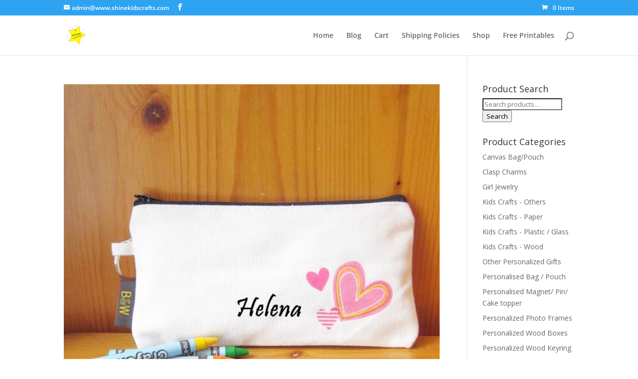

--- FILE ---
content_type: text/css
request_url: https://www.shinekidscrafts.com/wp-content/et-cache/global/et-divi-customizer-global.min.css?ver=1766704631
body_size: -181
content:
[for="woocommerce-product-search-field"]{display:none}